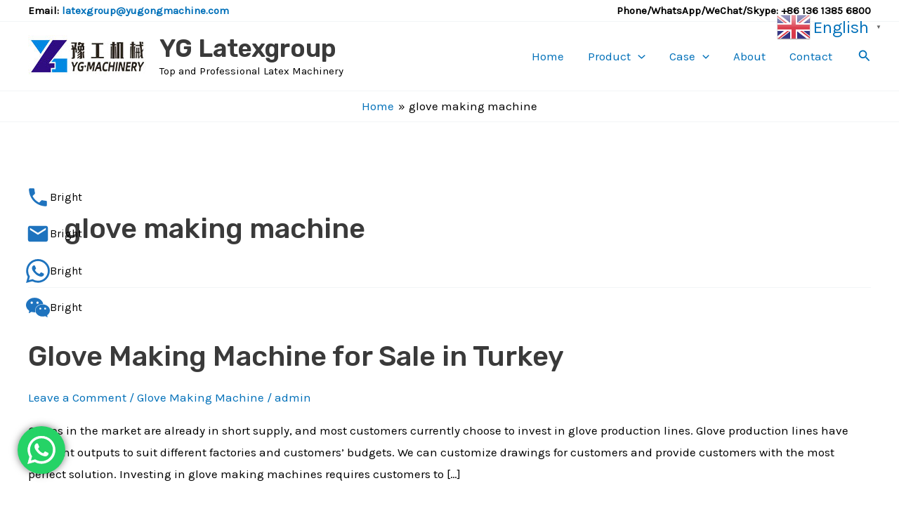

--- FILE ---
content_type: text/css
request_url: https://www.yglatexgroup.com/wp-content/plugins/naibabiji-global-connect-hub/assets/css/frontend.css?ver=1.0.3
body_size: 1633
content:
/**
 * 前端样式
 */

.naibabiji-gch {
	margin: 1em 0;
}

.naibabiji-gch-list {
	list-style: none;
	margin: 0;
	padding: 0;
	display: flex;
	flex-wrap: wrap;
	gap: 0.5em;
}

.naibabiji-gch-item {
	margin: 0;
	padding: 0;
	position: relative;
	width: fit-content;
}

.naibabiji-gch-link {
	display: inline-flex;
	align-items: center;
	gap: 0.5em;
	padding: 0.5em 1em;
	text-decoration: none;
	color: inherit;
	border-radius: 4px;
	transition: all 0.2s ease;
}

.naibabiji-gch-link:hover {
	transform: translateY(-2px);
}

.naibabiji-gch-icon {
	display: inline-flex;
	align-items: center;
	justify-content: center;
	width: 1.5em;
	height: 1.5em;
	flex-shrink: 0;
}

.naibabiji-gch-icon svg {
	width: 100%;
	height: 100%;
	fill: currentColor;
}

.naibabiji-gch-icon-custom {
	width: 100%;
	height: 100%;
	object-fit: contain;
}

.naibabiji-gch-label {
	font-size: 0.9em;
}

/* 布局样式 */
.naibabiji-gch-layout-list .naibabiji-gch-list {
	flex-direction: column;
}

.naibabiji-gch-layout-inline .naibabiji-gch-list {
	flex-direction: row;
}

.naibabiji-gch-layout-icons .naibabiji-gch-label {
	display: none;
}

/* 浮动栏中启用标签时显示标签 */
.naibabiji-gch-floating-bar .naibabiji-gch-layout-icons:not(.naibabiji-gch-no-label) .naibabiji-gch-label {
	display: inline;
}

/* 尺寸 */
.naibabiji-gch-size-sm .naibabiji-gch-icon {
	width: 1em;
	height: 1em;
}

.naibabiji-gch-size-md .naibabiji-gch-icon {
	width: 1.5em;
	height: 1.5em;
}

.naibabiji-gch-size-lg .naibabiji-gch-icon {
	width: 2em;
	height: 2em;
}

/* 弹层 */
.naibabiji-gch-popover {
	position: absolute;
	bottom: 100%;
	left: 50%;
	transform: translateX(-50%) translateY(-0.5em);
	margin-bottom: 0.5em;
	opacity: 0;
	visibility: hidden;
	transition: opacity 0.2s ease, visibility 0.2s ease, transform 0.2s ease;
	pointer-events: none;
	z-index: 1000;
}

.naibabiji-gch-item:hover .naibabiji-gch-popover,
.naibabiji-gch-item.active .naibabiji-gch-popover {
	opacity: 1;
	visibility: visible;
	transform: translateX(-50%) translateY(0);
	pointer-events: auto;
}

.naibabiji-gch-popover-content {
	background: #fff;
	border: 1px solid #ddd;
	border-radius: 4px;
	padding: 1em;
	box-shadow: 0 2px 8px rgba(0, 0, 0, 0.15);
	min-width: 150px;
	text-align: center;
}

.naibabiji-gch-popover-content::after {
	content: '';
	position: absolute;
	top: 100%;
	left: 50%;
	transform: translateX(-50%);
	border: 6px solid transparent;
	border-top-color: #fff;
}

.naibabiji-gch-popover-value {
	margin-top: 0.5em;
	margin-bottom: 0;
	font-weight: 600;
	font-size: 0.9em;
}

.naibabiji-gch-qr-code {
	max-width: 200px;
	height: auto;
	margin-bottom: 0;
}

/* 浮动联系栏 */
.naibabiji-gch-floating-bar {
	position: fixed;
	right: 10px;
	bottom: 20px;
	z-index: 9999;
}

.naibabiji-gch-floating-bar.desktop {
	top: 50%;
	transform: translateY(-50%);
	bottom: auto;
}

.naibabiji-gch-floating-bar.mobile {
	right: 15px;
	bottom: 15px;
}

.naibabiji-gch-floating-bar .naibabiji-gch-list {
	list-style: none;
	margin: 0;
	padding: 0;
	display: flex;
	flex-direction: column;
	gap: 0.5em;
}

/* 浮动栏中：弹层在左侧显示 */
.naibabiji-gch-floating-bar .naibabiji-gch-popover {
	bottom: auto;
	top: 50%;
	right: 100%;
	left: auto;
	transform: translateY(-50%) translateX(-0.5em);
	margin-bottom: 0;
	margin-right: 0.5em;
	/* 强化定位 */
	position: absolute !important;
	z-index: 10000 !important;
	width: max-content !important;
	max-width: 250px;
}

.naibabiji-gch-floating-bar .naibabiji-gch-item:hover .naibabiji-gch-popover,
.naibabiji-gch-floating-bar .naibabiji-gch-item.active .naibabiji-gch-popover {
	transform: translateY(-50%) translateX(0);
}

/* 浮动栏中弹层的箭头指向右侧 */
.naibabiji-gch-floating-bar .naibabiji-gch-popover-content::after {
	top: 50%;
	right: -12px;
	left: auto;
	transform: translateY(-50%);
	border: 6px solid transparent;
	border-left-color: #fff;
	border-top-color: transparent;
	/* 确保箭头样式不被干扰 */
	position: absolute;
	width: 0;
	height: 0;
	content: '';
	box-sizing: content-box;
}

.naibabiji-gch-floating-bar.mobile .naibabiji-gch-list {
	position: absolute;
	right: 0;
	bottom: 60px;
	opacity: 0;
	visibility: hidden;
	transform: translateX(100%);
	transition: opacity 0.3s ease, visibility 0.3s ease, transform 0.3s ease;
}

.naibabiji-gch-floating-bar.mobile.expanded .naibabiji-gch-list {
	opacity: 1;
	visibility: visible;
	transform: translateX(0);
}


.naibabiji-gch-floating-toggle {
	width: 50px;
	height: 50px;
	border-radius: 50%;
	background: #0073aa;
	/* 默认颜色，如果后台设置了图标颜色会被覆盖 */
	color: #fff;
	border: none;
	cursor: pointer;
	display: flex;
	align-items: center;
	justify-content: center;
	box-shadow: 0 2px 8px rgba(0, 0, 0, 0.2);
	transition: transform 0.2s ease, background-color 0.2s ease;
	/* 强制重置样式以避免主题干扰 */
	padding: 0 !important;
	margin: 0;
	min-width: 50px !important;
	min-height: 50px !important;
	max-width: 50px !important;
	max-height: 50px !important;
	line-height: 1 !important;
	appearance: none;
	-webkit-appearance: none;
	box-sizing: border-box;
}

.naibabiji-gch-floating-toggle:hover {
	transform: scale(1.1);
}

.naibabiji-gch-floating-toggle svg {
	width: 24px;
	height: 24px;
	fill: currentColor;
}

/* 响应式 */
@media (max-width: 768px) {
	.naibabiji-gch-floating-bar.desktop {
		display: none;
	}
}

@media (min-width: 769px) {
	.naibabiji-gch-floating-bar.mobile {
		display: none;
	}
}

--- FILE ---
content_type: application/javascript
request_url: https://www.yglatexgroup.com/wp-content/plugins/naibabiji-global-connect-hub/assets/js/frontend.js?ver=1.0.3
body_size: 1204
content:
/**
 * 前端 JavaScript
 */

(function() {
	'use strict';
	
	// 初始化
	document.addEventListener('DOMContentLoaded', function() {
		initPopovers();
		initFloatingBar();
	});
	
	/**
	 * 初始化弹层
	 */
	function initPopovers() {
		const items = document.querySelectorAll('.naibabiji-gch-has-popover');
		
		items.forEach(function(item) {
			const link = item.querySelector('.naibabiji-gch-link');
			const label = item.querySelector('.naibabiji-gch-label');
			
			// 检查是否为图标布局模式
			const isIconsLayout = item.closest('.naibabiji-gch-layout-icons') !== null;
			
			// 在图标布局模式下，将popover移动到链接元素下，以避免被隐藏
			if (isIconsLayout) {
				const popover = label ? label.querySelector('.naibabiji-gch-popover') : null;
				if (popover) {
					link.appendChild(popover);
				}
			}
			
			// 在图标布局模式下，直接使用链接作为触发器，否则优先使用标签
			const trigger = isIconsLayout ? link : (label || link);
			
			// 桌面端：鼠标悬浮
			if (window.matchMedia('(min-width: 769px)').matches) {
				trigger.addEventListener('mouseenter', function() {
					item.classList.add('active');
				});
				
				trigger.addEventListener('mouseleave', function() {
					item.classList.remove('active');
				});
			}
			
			// 移动端：点击切换
			if (window.matchMedia('(max-width: 768px)').matches) {
				trigger.addEventListener('click', function(e) {
					e.preventDefault();
					
					// 关闭其他弹层
					items.forEach(function(otherItem) {
						if (otherItem !== item) {
							otherItem.classList.remove('active');
						}
					});
					
					// 切换当前弹层
					item.classList.toggle('active');
				});
			}
		});
		
		// 点击外部关闭弹层
		document.addEventListener('click', function(e) {
			if (!e.target.closest('.naibabiji-gch-has-popover')) {
				items.forEach(function(item) {
					item.classList.remove('active');
				});
			}
		});
	}
	
	/**
	 * 初始化浮动联系栏
	 */
	function initFloatingBar() {
		const floatingBar = document.querySelector('.naibabiji-gch-floating-bar');
		if (!floatingBar) {
			return;
		}
		
		const isMobile = window.matchMedia('(max-width: 768px)').matches;
		
		if (isMobile) {
			floatingBar.classList.add('mobile');
			
			// 创建切换按钮
			const toggle = document.createElement('button');
			toggle.className = 'naibabiji-gch-floating-toggle';
			toggle.setAttribute('aria-label', naibabijiGCH.i18n.expandContacts || 'Expand contacts');
			toggle.innerHTML = '<svg xmlns="http://www.w3.org/2000/svg" viewBox="0 0 24 24" fill="currentColor"><path d="M20 2H4c-1.1 0-2 .9-2 2v12c0 1.1.9 2 2 2h4l4 4 4-4h4c1.1 0 2-.9 2-2V4c0-1.1-.9-2-2-2zm0 14H6l-2-2V4h16v12z"/></svg>';
			
			toggle.addEventListener('click', function() {
				floatingBar.classList.toggle('expanded');
			});
			
			floatingBar.appendChild(toggle);
		} else {
			floatingBar.classList.add('desktop');
		}
	}
})();

